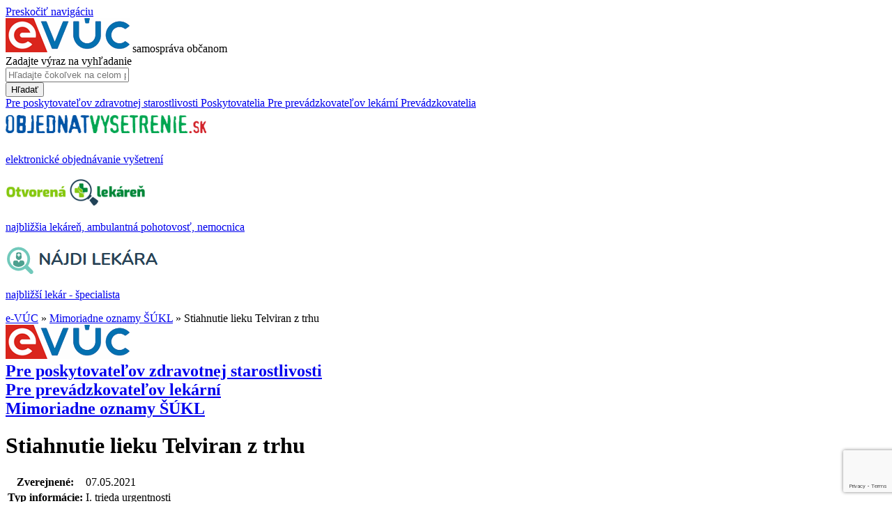

--- FILE ---
content_type: text/html; charset=UTF-8
request_url: https://www.e-vuc.sk/e-vuc/mimoriadne-oznamy-sukl/stiahnutie-lieku-telviran-z-trhu.html?page_id=140612
body_size: 4471
content:
<!DOCTYPE html><html lang="sk">
	<head>
	<meta charset=utf-8>

		<link href='https://fonts.googleapis.com/css?family=Roboto:400,700&subset=latin,latin-ext' rel='stylesheet' type='text/css'>

	<title>Stiahnutie lieku Telviran z trhu, Mimoriadne oznamy ŠÚKL, e-VÚC - samospráva občanom</title>
	<meta name="Generator" content="BUXUS" >
<meta name="description" content="" >
<meta name="robots" content="index, follow" >
<meta name="viewport" content="width=device-width, initial-scale=1.0, maximum-scale=1.0, user-scalable=0" >
	<link href="/buxus/assets/css/bootstrap/css/bootstrap.min.css?v=2dd7b131ac3100ecc4caf7a6e4b15fcc" media="screen,print" rel="stylesheet" type="text/css" >
<link href="/buxus/assets/js/old_evuc/jquery_ui/css/evuc-redmond/jquery-ui-1.8.20.custom.css?date=90" media="screen" rel="stylesheet" type="text/css" >
<link href="/buxus/assets/css/evuc.css?v=1357f8e1a26cb4db948217d6666b3f74" media="screen,print" rel="stylesheet" type="text/css" >
	
	<script type="text/javascript" src="https://ajax.googleapis.com/ajax/libs/jquery/1.7.1/jquery.min.js"></script>
<script type="text/javascript" src="/buxus/assets/js/old_evuc/jquery_ui/jquery-ui-1.8.20.custom.min.js?date=90"></script>
<script type="text/javascript" src="/buxus/assets/js/old_evuc/evuc.js?v=7773f5be1d04f9e995cce01991379487"></script>
	<link rel="apple-touch-icon" sizes="57x57" href="/apple-touch-icon-57x57.png">
	<link rel="apple-touch-icon" sizes="60x60" href="/apple-touch-icon-60x60.png">
	<link rel="apple-touch-icon" sizes="72x72" href="/apple-touch-icon-72x72.png">
	<link rel="apple-touch-icon" sizes="76x76" href="/apple-touch-icon-76x76.png">
	<link rel="apple-touch-icon" sizes="114x114" href="/apple-touch-icon-114x114.png">
	<link rel="apple-touch-icon" sizes="120x120" href="/apple-touch-icon-120x120.png">
	<link rel="apple-touch-icon" sizes="144x144" href="/apple-touch-icon-144x144.png">
	<link rel="apple-touch-icon" sizes="152x152" href="/apple-touch-icon-152x152.png">
	<link rel="apple-touch-icon" sizes="180x180" href="/apple-touch-icon-180x180.png">
	<link rel="icon" type="image/png" href="/favicon-32x32.png" sizes="32x32">
	<link rel="icon" type="image/png" href="/favicon-96x96.png" sizes="96x96">
	<link rel="icon" type="image/png" href="/favicon-16x16.png" sizes="16x16">
	<link rel="mask-icon" href="/safari-pinned-tab.svg" color="#5bbad5">
	<meta name="msapplication-TileColor" content="#ffffff">
	<meta name="msapplication-TileImage" content="/mstile-144x144.png">
	<meta name="theme-color" content="#ffffff">
	<script type="text/javascript" src="/buxus/assets/fonts/regular/fontsmoothie.min.js" async></script>
</head>


<!--140612-->
<body id="evuc-redmond">
<a class="readers_only" href="#content-main">Preskočiť navigáciu</a>

    <!-- Google Tag Manager -->
        <script>
        const COOKIE_STAT = getCookie('c_statistics');
        if (COOKIE_STAT == '1') {
            (function(w,d,s,l,i){w[l]=w[l]||[];w[l].push({'gtm.start':
            new Date().getTime(),event:'gtm.js'});var f=d.getElementsByTagName(s)[0],
            j=d.createElement(s),dl=l!='dataLayer'?'&l='+l:'';j.async=true;j.src=
            '//www.googletagmanager.com/gtm.js?id='+i+dl;f.parentNode.insertBefore(j,f);
            })(window,document,'script','dataLayer','GTM-MLFVV5');
        }
    </script>
    <!-- End Google Tag Manager -->


<div class="stripe stripe--header"></div>

<div class="container">
		<div class="row header-row">
		<div class="col-md-3 logo">
        <a href="/" style="text-decoration: none">				<img src="/buxus/images/design/logo.png" alt="Domovská stránka e-VÚC" title="eVúc - samospráva občanom"/>
      </a>			<span class="logo_text">samospráva občanom</span>
		</div>
		<div class="col-md-5">
        			<form class="form-horizontal search-form" action="https://www.e-vuc.sk/vyhladavanie-1.html?page_id=2293" method="get">
				<div class="form-group">
					<label class="sr-only" for="search-input">Zadajte výraz na vyhľadanie</label>
					<div class="input-group">
						<input type="text" class="form-control search-input" name="search" id="search-input" value="" placeholder="Hľadajte čokoľvek na celom portáli...">
						<div class="input-group-addon search-submit-addon">
							<button type="submit" class="search-submit">Hľadať</button>
						</div>
					</div>
				</div>
			</form>
        		</div>

		<div class="col-md-4">
        			<a class="header-link header-link--poskytovatel" href="https://www.e-vuc.sk/e-vuc/pre-poskytovatelov-zdravotnej-starostlivosti.html?page_id=51101">
          <span class="hidden-xs">Pre poskytovateľov zdravotnej starostlivosti</span>
          <span class="visible-xs-inline">Poskytovatelia</span>
      </a>
			<a class="header-link header-link--prevadzkovatel" href="https://www.e-vuc.sk/e-vuc/pre-prevadzkovatelov-lekarni.html?page_id=51103">
          <span class="hidden-xs">Pre prevádzkovateľov lekární</span>
          <span class="visible-xs-inline">Prevádzkovatelia</span>
      </a>
        		</div>
	</div></div>

	<div class="stripe stripe--content"></div>
	<div class="container">

          <div class="row" id="header_logos">
        <div class="col-xs-4">
            <a class="logos_wrapper" href="https://www.objednatvysetrenie.sk/?utm_source=evuc&utm_medium=banner&utm_campaign=evuc">
            <img style="padding:8px 0px 9px 0px;" src="/buxus/images/design/boxy/logo_ov2.png" alt="Objednať vyšetrenie">
            <p>elektronické objednávanie vyšetrení</p>
            </a>
        </div>
        <div class="col-xs-4">
            <a class="logos_wrapper" href="https://www.otvorenalekaren.sk/?utm_source=evuc&utm_medium=banner&utm_campaign=evuc">
            <img src="/buxus/images/design/boxy/otvorenalekaren.png" alt="Otvorená lekáreň">
            <p>najbližšia lekáreň, ambulantná pohotovosť, nemocnica</p>
            </a>
        </div>
        <div class="col-xs-4">
            <a class="logos_wrapper" href="https://www.najdilekara.sk/?utm_source=evuc&utm_medium=banner&utm_campaign=evuc">
            <img src="/buxus/images/design/boxy/najdilekara.png" alt="Nájdi lekára">
            <p>najbližší lekár - špecialista</p>
            </a>
        </div>
    </div>
    
    		<div class="row">
			<div class="col-md-12">
				      <div class="breadcrumbs">
  	    <a href="https://www.e-vuc.sk/" title="e-VÚC">e-VÚC</a>
      		  &raquo; <a href="https://www.e-vuc.sk/e-vuc/mimoriadne-oznamy-sukl.html?page_id=52314" title="Mimoriadne oznamy ŠÚKL">Mimoriadne oznamy ŠÚKL</a>
	    	    &raquo; <span>Stiahnutie lieku Telviran z trhu</span>
	        </div>
			</div>
		</div>
    
		<div class="row">
                            <div class="col-md-3">
                    <div class="menu_logo_outer">
                        <a href="/" style="text-decoration: none"><img title="e-VÚC - samospráva občanom" alt="Domovská stránka e-VÚC" src="/buxus/images/design/logo.png"/></a>
                    </div>
                    <div class="inner">
                        <div class="hp-small-menu  ">
			<h2 style="margin:0px;">
			<a href="https://www.e-vuc.sk/e-vuc/pre-poskytovatelov-zdravotnej-starostlivosti.html?page_id=51101" class="hp-small-menu__header hp-small-menu__header--rounded">
				Pre poskytovateľov zdravotnej starostlivosti			</a>
		</h2>
	</div>
<div class="hp-small-menu hp-small-menu--prevadzkovatelia ">
			<h2 style="margin:0px;">
			<a href="https://www.e-vuc.sk/e-vuc/pre-prevadzkovatelov-lekarni.html?page_id=51103" class="hp-small-menu__header hp-small-menu__header--rounded">
				Pre prevádzkovateľov lekární			</a>
		</h2>
	</div>
<div class="hp-small-menu  hp-small-menu--sukl">
			<h2 style="margin:0px;">
			<a href="https://www.e-vuc.sk/e-vuc/mimoriadne-oznamy-sukl.html?page_id=52314" class="hp-small-menu__header hp-small-menu__header--rounded">
				Mimoriadne oznamy ŠÚKL			</a>
		</h2>
	</div>

<ul class="left-menu" style="display: none">
					<li>
			<a href="https://www.e-vuc.sk/e-vuc/pre-poskytovatelov-zdravotnej-starostlivosti.html?page_id=51101">
				Pre poskytovateľov zdravotnej starostlivosti			</a>
		</li>
							<li>
			<a href="https://www.e-vuc.sk/e-vuc/pre-prevadzkovatelov-lekarni.html?page_id=51103">
				Pre prevádzkovateľov lekární			</a>
		</li>
							<li>
			<a href="https://www.e-vuc.sk/e-vuc/mimoriadne-oznamy-sukl.html?page_id=52314">
				Mimoriadne oznamy ŠÚKL			</a>
		</li>
			</ul>
                    </div>
                </div>
                <div id="content-main" class="col-md-9">
            				<div class="content">
	<h1 class="main_heading">Stiahnutie lieku Telviran z trhu</h1>

	<div class="content">
		<table class="data_table">
			<tr><th class="legend">Zverejnené:</th><td>07.05.2021</td></tr>
					<tr><th class="legend">Typ informácie:</th><td>I. trieda urgentnosti</td></tr>
						</table>

		<p style="text-align: right;">7.5.2021</p>
<p style="text-align: justify;">Štátny ústav pre kontrolu liečiv (ŠÚKL) informuje o stiahnutí z&nbsp;trhu všetkých šarží lieku&nbsp;<strong>Telviran 5 % crm der 1x2 g (tuba Al), kód ŠÚKL: 14759.</strong></p>
<p style="text-align: justify;">Daný liek sa sťahuje z&nbsp;úrovne distribučných spoločností, lekární a zdravotníckych zariadení z dôvodu zisteného nesúladu v&nbsp;parametri obsah liečiva.</p>
<p style="text-align: justify;">Telviran je dermálny (kožný) krém, ktorý obsahuje liečivo aciklovir. Patrí do skupiny liekov proti vírusovým infekciám.</p>
<p style="text-align: justify;">Používa sa na liečbu kožných prejavov infekcie vírusom&nbsp;<em>Herpes simplex</em>. Môže sa používať buď na pery, v okolí pier alebo na kožu pohlavných orgánov. Liek je vhodný na liečbu aj pri prvom výskyte infekcie aj pri opakovanej infekcii.</p>
<p style="text-align: justify;">Dostupnosť liečby týmto rozhodnutím ohrozená nie je.</p>
<p>&nbsp;</p>
<p><a href="https://www.e-vuc.sk/buxus/docs/sukl/Oznamenie_o_stiahnuti_lieku_z_trhu_-_Telviran.pdf">Oznámenie o&nbsp;stiahnutí lieku&nbsp;Telviran&nbsp;trhu</a><span class="file-info">
		<a href="https://www.e-vuc.sk/buxus/docs/sukl/Oznamenie_o_stiahnuti_lieku_z_trhu_-_Telviran.pdf" class="file-info__icon-link"><span title="PDF" class="file-info__icon file-info__icon--pdf"></span></a>
		<a href="https://www.e-vuc.sk/buxus/docs/sukl/Oznamenie_o_stiahnuti_lieku_z_trhu_-_Telviran.pdf" class="file-info__text-link">PDF</a>
		<span class="file-info__file-size">528.57 KB</span>
</span></p>
<p><a href="https://www.e-vuc.sk/buxus/docs/sukl/Telviran_crm_metodicky_pokyn_pre_distributorov_lekarne-sg_.pdf">Metodický pokyn pre distribučné spoločnosti, lekárne a&nbsp;zdravotnícke zariadenia</a><span class="file-info">
		<a href="https://www.e-vuc.sk/buxus/docs/sukl/Telviran_crm_metodicky_pokyn_pre_distributorov_lekarne-sg_.pdf" class="file-info__icon-link"><span title="PDF" class="file-info__icon file-info__icon--pdf"></span></a>
		<a href="https://www.e-vuc.sk/buxus/docs/sukl/Telviran_crm_metodicky_pokyn_pre_distributorov_lekarne-sg_.pdf" class="file-info__text-link">PDF</a>
		<span class="file-info__file-size">653.61 KB</span>
</span></p>	</div>

</div>			    </div>
		</div>
	</div>


<div class="stripe stripe-footer">
	<div class="container">
		<div class="row">
			<div class="col-md-2 footer-2c">
				<a href="http://www.crystalconsulting.sk" title="Crystal consulting"><img alt="CRYSTAL CONSULTING, s.r.o." title="CRYSTAL CONSULTING, s.r.o." style="width:50%;max-width: 83px" src="/buxus/images/design/crystal_consulting.png"/></a>
				<div class="footer-ov">
					<a href="https://www.objednatvysetrenie.sk/?utm_source=evuc&utm_medium=banner&utm_campaign=evuc_footer" title="Objednajte sa na vyšetrenie online! - externý odkaz">
						<img src="/buxus/images/design/logo_ov_evuc.png" alt="Objednať vyšetrenie" title="Objednajte sa na vyšetrenie online!">
					</a>
					<a href="https://www.najdilekara.sk/?utm_source=evuc&utm_medium=banner&utm_campaign=evuc_footer" title="Nájdite lekára">
						<img src="/buxus/images/design/boxy/najdilekara.png" alt="Nájdi lekára" title="Nájdite lekára">
					</a>
					<a class="ol_link" href="https://www.otvorenalekaren.sk/?utm_source=evuc&utm_medium=banner&utm_campaign=evuc_footer" title="Zistite kde je najbližšia otvorená lekáreň alebo LSPP! - externý odkaz">
						<img style="max-width: 200px" src="/buxus/images/design/otvorenalekaren.jpg" alt="Zistite kde je najbližšia otvorená lekáreň alebo LSPP" title="Zistite kde je najbližšia otvorená lekáreň alebo LSPP!">
					</a>
				</div>
			</div>
			<div class="col-md-2">
				<div class="footer-ui42">
					Generuje <a target="_blank" href="http://www.ui42.sk/buxus-flexibilne-cms" title="CMS Buxus od ui42 (nové okno)"><span data-title="BUXUS">BUXUS</span></a>
				</div>
			</div>
			<div class="col-md-8">
				<ul class="footer-list">
  <li class="footer-list__item"><a class="footer-list__link " href="https://www.e-vuc.sk/cookies.html?page_id=142703" title="Cookies">Cookies</a></li>
  <li class="footer-list__item"><a class="footer-list__link " href="https://www.e-vuc.sk/e-vuc/spravca-obsahu.html?page_id=2301" title="Správca obsahu">Správca obsahu</a></li>
  <li class="footer-list__item"><a class="footer-list__link " href="https://www.e-vuc.sk/e-vuc/technicky-prevadzkovatel.html?page_id=2300" title="Technický prevádzkovateľ">Technický prevádzkovateľ</a></li>
  <li class="footer-list__item"><a class="footer-list__link " href="https://www.e-vuc.sk/e-vuc/vyhlasenie-o-pristupnosti.html?page_id=2299" title="Vyhlásenie o prístupnosti">Vyhlásenie o prístupnosti</a></li>
  <li class="footer-list__item"><a class="footer-list__link " href="https://www.e-vuc.sk/e-vuc/aktuality-a-oznamy.html?page_id=51092" title="Aktuality a oznamy">Aktuality a oznamy</a></li>
  <li class="footer-list__item"><a class="footer-list__link " href="https://www.e-vuc.sk/e-vuc/mapa-stranky.html?page_id=2296" title="Mapa stránky">Mapa stránky</a></li>
  <li class="footer-list__item"><a class="footer-list__link " href="https://www.e-vuc.sk/e-vuc/kontakty.html?page_id=2295" title="Kontakty">Kontakty</a></li>
</ul>			</div>
		</div>
	</div>
</div>



<div id="cookie-bar" class="fixed bottom" style="z-index:2000;">
        <p>Na zlepšenie našich služieb používame cookies</p>    <a href="https://www.e-vuc.sk/cookies.html?page_id=142703&amp;c_consent=1&amp;ref_id=140612" class="cb-enable">Prijať cookies</a>
    <a href="https://www.e-vuc.sk/cookies.html?page_id=142703&amp;c_consent=2&amp;ref_id=140612" class="cb-disable">Odmietnuť cookies</a>
    <a href="https://www.e-vuc.sk/cookies.html?page_id=142703" class="cb-policy">Nastaviť cookies</a>
</div>
    <script type="application/javascript">
        const COOKIE_CONSENT = getCookie('c_consent');
        if (COOKIE_CONSENT == '1') {
            document.getElementById("cookie-bar").style.display = "none";
        }
        else {
            document.getElementById("cookie-bar").style.display = "block";
        }
    </script>
    <script src="https://www.google.com/recaptcha/api.js?render=6LdThqwrAAAAAJMppwuAZpTPMarWFEwppvfffHrq"></script>
	<!--PAGE_END-->
	</body>
</html>



--- FILE ---
content_type: text/html; charset=utf-8
request_url: https://www.google.com/recaptcha/api2/anchor?ar=1&k=6LdThqwrAAAAAJMppwuAZpTPMarWFEwppvfffHrq&co=aHR0cHM6Ly93d3cuZS12dWMuc2s6NDQz&hl=en&v=N67nZn4AqZkNcbeMu4prBgzg&size=invisible&anchor-ms=20000&execute-ms=30000&cb=ix09eii33rcs
body_size: 48846
content:
<!DOCTYPE HTML><html dir="ltr" lang="en"><head><meta http-equiv="Content-Type" content="text/html; charset=UTF-8">
<meta http-equiv="X-UA-Compatible" content="IE=edge">
<title>reCAPTCHA</title>
<style type="text/css">
/* cyrillic-ext */
@font-face {
  font-family: 'Roboto';
  font-style: normal;
  font-weight: 400;
  font-stretch: 100%;
  src: url(//fonts.gstatic.com/s/roboto/v48/KFO7CnqEu92Fr1ME7kSn66aGLdTylUAMa3GUBHMdazTgWw.woff2) format('woff2');
  unicode-range: U+0460-052F, U+1C80-1C8A, U+20B4, U+2DE0-2DFF, U+A640-A69F, U+FE2E-FE2F;
}
/* cyrillic */
@font-face {
  font-family: 'Roboto';
  font-style: normal;
  font-weight: 400;
  font-stretch: 100%;
  src: url(//fonts.gstatic.com/s/roboto/v48/KFO7CnqEu92Fr1ME7kSn66aGLdTylUAMa3iUBHMdazTgWw.woff2) format('woff2');
  unicode-range: U+0301, U+0400-045F, U+0490-0491, U+04B0-04B1, U+2116;
}
/* greek-ext */
@font-face {
  font-family: 'Roboto';
  font-style: normal;
  font-weight: 400;
  font-stretch: 100%;
  src: url(//fonts.gstatic.com/s/roboto/v48/KFO7CnqEu92Fr1ME7kSn66aGLdTylUAMa3CUBHMdazTgWw.woff2) format('woff2');
  unicode-range: U+1F00-1FFF;
}
/* greek */
@font-face {
  font-family: 'Roboto';
  font-style: normal;
  font-weight: 400;
  font-stretch: 100%;
  src: url(//fonts.gstatic.com/s/roboto/v48/KFO7CnqEu92Fr1ME7kSn66aGLdTylUAMa3-UBHMdazTgWw.woff2) format('woff2');
  unicode-range: U+0370-0377, U+037A-037F, U+0384-038A, U+038C, U+038E-03A1, U+03A3-03FF;
}
/* math */
@font-face {
  font-family: 'Roboto';
  font-style: normal;
  font-weight: 400;
  font-stretch: 100%;
  src: url(//fonts.gstatic.com/s/roboto/v48/KFO7CnqEu92Fr1ME7kSn66aGLdTylUAMawCUBHMdazTgWw.woff2) format('woff2');
  unicode-range: U+0302-0303, U+0305, U+0307-0308, U+0310, U+0312, U+0315, U+031A, U+0326-0327, U+032C, U+032F-0330, U+0332-0333, U+0338, U+033A, U+0346, U+034D, U+0391-03A1, U+03A3-03A9, U+03B1-03C9, U+03D1, U+03D5-03D6, U+03F0-03F1, U+03F4-03F5, U+2016-2017, U+2034-2038, U+203C, U+2040, U+2043, U+2047, U+2050, U+2057, U+205F, U+2070-2071, U+2074-208E, U+2090-209C, U+20D0-20DC, U+20E1, U+20E5-20EF, U+2100-2112, U+2114-2115, U+2117-2121, U+2123-214F, U+2190, U+2192, U+2194-21AE, U+21B0-21E5, U+21F1-21F2, U+21F4-2211, U+2213-2214, U+2216-22FF, U+2308-230B, U+2310, U+2319, U+231C-2321, U+2336-237A, U+237C, U+2395, U+239B-23B7, U+23D0, U+23DC-23E1, U+2474-2475, U+25AF, U+25B3, U+25B7, U+25BD, U+25C1, U+25CA, U+25CC, U+25FB, U+266D-266F, U+27C0-27FF, U+2900-2AFF, U+2B0E-2B11, U+2B30-2B4C, U+2BFE, U+3030, U+FF5B, U+FF5D, U+1D400-1D7FF, U+1EE00-1EEFF;
}
/* symbols */
@font-face {
  font-family: 'Roboto';
  font-style: normal;
  font-weight: 400;
  font-stretch: 100%;
  src: url(//fonts.gstatic.com/s/roboto/v48/KFO7CnqEu92Fr1ME7kSn66aGLdTylUAMaxKUBHMdazTgWw.woff2) format('woff2');
  unicode-range: U+0001-000C, U+000E-001F, U+007F-009F, U+20DD-20E0, U+20E2-20E4, U+2150-218F, U+2190, U+2192, U+2194-2199, U+21AF, U+21E6-21F0, U+21F3, U+2218-2219, U+2299, U+22C4-22C6, U+2300-243F, U+2440-244A, U+2460-24FF, U+25A0-27BF, U+2800-28FF, U+2921-2922, U+2981, U+29BF, U+29EB, U+2B00-2BFF, U+4DC0-4DFF, U+FFF9-FFFB, U+10140-1018E, U+10190-1019C, U+101A0, U+101D0-101FD, U+102E0-102FB, U+10E60-10E7E, U+1D2C0-1D2D3, U+1D2E0-1D37F, U+1F000-1F0FF, U+1F100-1F1AD, U+1F1E6-1F1FF, U+1F30D-1F30F, U+1F315, U+1F31C, U+1F31E, U+1F320-1F32C, U+1F336, U+1F378, U+1F37D, U+1F382, U+1F393-1F39F, U+1F3A7-1F3A8, U+1F3AC-1F3AF, U+1F3C2, U+1F3C4-1F3C6, U+1F3CA-1F3CE, U+1F3D4-1F3E0, U+1F3ED, U+1F3F1-1F3F3, U+1F3F5-1F3F7, U+1F408, U+1F415, U+1F41F, U+1F426, U+1F43F, U+1F441-1F442, U+1F444, U+1F446-1F449, U+1F44C-1F44E, U+1F453, U+1F46A, U+1F47D, U+1F4A3, U+1F4B0, U+1F4B3, U+1F4B9, U+1F4BB, U+1F4BF, U+1F4C8-1F4CB, U+1F4D6, U+1F4DA, U+1F4DF, U+1F4E3-1F4E6, U+1F4EA-1F4ED, U+1F4F7, U+1F4F9-1F4FB, U+1F4FD-1F4FE, U+1F503, U+1F507-1F50B, U+1F50D, U+1F512-1F513, U+1F53E-1F54A, U+1F54F-1F5FA, U+1F610, U+1F650-1F67F, U+1F687, U+1F68D, U+1F691, U+1F694, U+1F698, U+1F6AD, U+1F6B2, U+1F6B9-1F6BA, U+1F6BC, U+1F6C6-1F6CF, U+1F6D3-1F6D7, U+1F6E0-1F6EA, U+1F6F0-1F6F3, U+1F6F7-1F6FC, U+1F700-1F7FF, U+1F800-1F80B, U+1F810-1F847, U+1F850-1F859, U+1F860-1F887, U+1F890-1F8AD, U+1F8B0-1F8BB, U+1F8C0-1F8C1, U+1F900-1F90B, U+1F93B, U+1F946, U+1F984, U+1F996, U+1F9E9, U+1FA00-1FA6F, U+1FA70-1FA7C, U+1FA80-1FA89, U+1FA8F-1FAC6, U+1FACE-1FADC, U+1FADF-1FAE9, U+1FAF0-1FAF8, U+1FB00-1FBFF;
}
/* vietnamese */
@font-face {
  font-family: 'Roboto';
  font-style: normal;
  font-weight: 400;
  font-stretch: 100%;
  src: url(//fonts.gstatic.com/s/roboto/v48/KFO7CnqEu92Fr1ME7kSn66aGLdTylUAMa3OUBHMdazTgWw.woff2) format('woff2');
  unicode-range: U+0102-0103, U+0110-0111, U+0128-0129, U+0168-0169, U+01A0-01A1, U+01AF-01B0, U+0300-0301, U+0303-0304, U+0308-0309, U+0323, U+0329, U+1EA0-1EF9, U+20AB;
}
/* latin-ext */
@font-face {
  font-family: 'Roboto';
  font-style: normal;
  font-weight: 400;
  font-stretch: 100%;
  src: url(//fonts.gstatic.com/s/roboto/v48/KFO7CnqEu92Fr1ME7kSn66aGLdTylUAMa3KUBHMdazTgWw.woff2) format('woff2');
  unicode-range: U+0100-02BA, U+02BD-02C5, U+02C7-02CC, U+02CE-02D7, U+02DD-02FF, U+0304, U+0308, U+0329, U+1D00-1DBF, U+1E00-1E9F, U+1EF2-1EFF, U+2020, U+20A0-20AB, U+20AD-20C0, U+2113, U+2C60-2C7F, U+A720-A7FF;
}
/* latin */
@font-face {
  font-family: 'Roboto';
  font-style: normal;
  font-weight: 400;
  font-stretch: 100%;
  src: url(//fonts.gstatic.com/s/roboto/v48/KFO7CnqEu92Fr1ME7kSn66aGLdTylUAMa3yUBHMdazQ.woff2) format('woff2');
  unicode-range: U+0000-00FF, U+0131, U+0152-0153, U+02BB-02BC, U+02C6, U+02DA, U+02DC, U+0304, U+0308, U+0329, U+2000-206F, U+20AC, U+2122, U+2191, U+2193, U+2212, U+2215, U+FEFF, U+FFFD;
}
/* cyrillic-ext */
@font-face {
  font-family: 'Roboto';
  font-style: normal;
  font-weight: 500;
  font-stretch: 100%;
  src: url(//fonts.gstatic.com/s/roboto/v48/KFO7CnqEu92Fr1ME7kSn66aGLdTylUAMa3GUBHMdazTgWw.woff2) format('woff2');
  unicode-range: U+0460-052F, U+1C80-1C8A, U+20B4, U+2DE0-2DFF, U+A640-A69F, U+FE2E-FE2F;
}
/* cyrillic */
@font-face {
  font-family: 'Roboto';
  font-style: normal;
  font-weight: 500;
  font-stretch: 100%;
  src: url(//fonts.gstatic.com/s/roboto/v48/KFO7CnqEu92Fr1ME7kSn66aGLdTylUAMa3iUBHMdazTgWw.woff2) format('woff2');
  unicode-range: U+0301, U+0400-045F, U+0490-0491, U+04B0-04B1, U+2116;
}
/* greek-ext */
@font-face {
  font-family: 'Roboto';
  font-style: normal;
  font-weight: 500;
  font-stretch: 100%;
  src: url(//fonts.gstatic.com/s/roboto/v48/KFO7CnqEu92Fr1ME7kSn66aGLdTylUAMa3CUBHMdazTgWw.woff2) format('woff2');
  unicode-range: U+1F00-1FFF;
}
/* greek */
@font-face {
  font-family: 'Roboto';
  font-style: normal;
  font-weight: 500;
  font-stretch: 100%;
  src: url(//fonts.gstatic.com/s/roboto/v48/KFO7CnqEu92Fr1ME7kSn66aGLdTylUAMa3-UBHMdazTgWw.woff2) format('woff2');
  unicode-range: U+0370-0377, U+037A-037F, U+0384-038A, U+038C, U+038E-03A1, U+03A3-03FF;
}
/* math */
@font-face {
  font-family: 'Roboto';
  font-style: normal;
  font-weight: 500;
  font-stretch: 100%;
  src: url(//fonts.gstatic.com/s/roboto/v48/KFO7CnqEu92Fr1ME7kSn66aGLdTylUAMawCUBHMdazTgWw.woff2) format('woff2');
  unicode-range: U+0302-0303, U+0305, U+0307-0308, U+0310, U+0312, U+0315, U+031A, U+0326-0327, U+032C, U+032F-0330, U+0332-0333, U+0338, U+033A, U+0346, U+034D, U+0391-03A1, U+03A3-03A9, U+03B1-03C9, U+03D1, U+03D5-03D6, U+03F0-03F1, U+03F4-03F5, U+2016-2017, U+2034-2038, U+203C, U+2040, U+2043, U+2047, U+2050, U+2057, U+205F, U+2070-2071, U+2074-208E, U+2090-209C, U+20D0-20DC, U+20E1, U+20E5-20EF, U+2100-2112, U+2114-2115, U+2117-2121, U+2123-214F, U+2190, U+2192, U+2194-21AE, U+21B0-21E5, U+21F1-21F2, U+21F4-2211, U+2213-2214, U+2216-22FF, U+2308-230B, U+2310, U+2319, U+231C-2321, U+2336-237A, U+237C, U+2395, U+239B-23B7, U+23D0, U+23DC-23E1, U+2474-2475, U+25AF, U+25B3, U+25B7, U+25BD, U+25C1, U+25CA, U+25CC, U+25FB, U+266D-266F, U+27C0-27FF, U+2900-2AFF, U+2B0E-2B11, U+2B30-2B4C, U+2BFE, U+3030, U+FF5B, U+FF5D, U+1D400-1D7FF, U+1EE00-1EEFF;
}
/* symbols */
@font-face {
  font-family: 'Roboto';
  font-style: normal;
  font-weight: 500;
  font-stretch: 100%;
  src: url(//fonts.gstatic.com/s/roboto/v48/KFO7CnqEu92Fr1ME7kSn66aGLdTylUAMaxKUBHMdazTgWw.woff2) format('woff2');
  unicode-range: U+0001-000C, U+000E-001F, U+007F-009F, U+20DD-20E0, U+20E2-20E4, U+2150-218F, U+2190, U+2192, U+2194-2199, U+21AF, U+21E6-21F0, U+21F3, U+2218-2219, U+2299, U+22C4-22C6, U+2300-243F, U+2440-244A, U+2460-24FF, U+25A0-27BF, U+2800-28FF, U+2921-2922, U+2981, U+29BF, U+29EB, U+2B00-2BFF, U+4DC0-4DFF, U+FFF9-FFFB, U+10140-1018E, U+10190-1019C, U+101A0, U+101D0-101FD, U+102E0-102FB, U+10E60-10E7E, U+1D2C0-1D2D3, U+1D2E0-1D37F, U+1F000-1F0FF, U+1F100-1F1AD, U+1F1E6-1F1FF, U+1F30D-1F30F, U+1F315, U+1F31C, U+1F31E, U+1F320-1F32C, U+1F336, U+1F378, U+1F37D, U+1F382, U+1F393-1F39F, U+1F3A7-1F3A8, U+1F3AC-1F3AF, U+1F3C2, U+1F3C4-1F3C6, U+1F3CA-1F3CE, U+1F3D4-1F3E0, U+1F3ED, U+1F3F1-1F3F3, U+1F3F5-1F3F7, U+1F408, U+1F415, U+1F41F, U+1F426, U+1F43F, U+1F441-1F442, U+1F444, U+1F446-1F449, U+1F44C-1F44E, U+1F453, U+1F46A, U+1F47D, U+1F4A3, U+1F4B0, U+1F4B3, U+1F4B9, U+1F4BB, U+1F4BF, U+1F4C8-1F4CB, U+1F4D6, U+1F4DA, U+1F4DF, U+1F4E3-1F4E6, U+1F4EA-1F4ED, U+1F4F7, U+1F4F9-1F4FB, U+1F4FD-1F4FE, U+1F503, U+1F507-1F50B, U+1F50D, U+1F512-1F513, U+1F53E-1F54A, U+1F54F-1F5FA, U+1F610, U+1F650-1F67F, U+1F687, U+1F68D, U+1F691, U+1F694, U+1F698, U+1F6AD, U+1F6B2, U+1F6B9-1F6BA, U+1F6BC, U+1F6C6-1F6CF, U+1F6D3-1F6D7, U+1F6E0-1F6EA, U+1F6F0-1F6F3, U+1F6F7-1F6FC, U+1F700-1F7FF, U+1F800-1F80B, U+1F810-1F847, U+1F850-1F859, U+1F860-1F887, U+1F890-1F8AD, U+1F8B0-1F8BB, U+1F8C0-1F8C1, U+1F900-1F90B, U+1F93B, U+1F946, U+1F984, U+1F996, U+1F9E9, U+1FA00-1FA6F, U+1FA70-1FA7C, U+1FA80-1FA89, U+1FA8F-1FAC6, U+1FACE-1FADC, U+1FADF-1FAE9, U+1FAF0-1FAF8, U+1FB00-1FBFF;
}
/* vietnamese */
@font-face {
  font-family: 'Roboto';
  font-style: normal;
  font-weight: 500;
  font-stretch: 100%;
  src: url(//fonts.gstatic.com/s/roboto/v48/KFO7CnqEu92Fr1ME7kSn66aGLdTylUAMa3OUBHMdazTgWw.woff2) format('woff2');
  unicode-range: U+0102-0103, U+0110-0111, U+0128-0129, U+0168-0169, U+01A0-01A1, U+01AF-01B0, U+0300-0301, U+0303-0304, U+0308-0309, U+0323, U+0329, U+1EA0-1EF9, U+20AB;
}
/* latin-ext */
@font-face {
  font-family: 'Roboto';
  font-style: normal;
  font-weight: 500;
  font-stretch: 100%;
  src: url(//fonts.gstatic.com/s/roboto/v48/KFO7CnqEu92Fr1ME7kSn66aGLdTylUAMa3KUBHMdazTgWw.woff2) format('woff2');
  unicode-range: U+0100-02BA, U+02BD-02C5, U+02C7-02CC, U+02CE-02D7, U+02DD-02FF, U+0304, U+0308, U+0329, U+1D00-1DBF, U+1E00-1E9F, U+1EF2-1EFF, U+2020, U+20A0-20AB, U+20AD-20C0, U+2113, U+2C60-2C7F, U+A720-A7FF;
}
/* latin */
@font-face {
  font-family: 'Roboto';
  font-style: normal;
  font-weight: 500;
  font-stretch: 100%;
  src: url(//fonts.gstatic.com/s/roboto/v48/KFO7CnqEu92Fr1ME7kSn66aGLdTylUAMa3yUBHMdazQ.woff2) format('woff2');
  unicode-range: U+0000-00FF, U+0131, U+0152-0153, U+02BB-02BC, U+02C6, U+02DA, U+02DC, U+0304, U+0308, U+0329, U+2000-206F, U+20AC, U+2122, U+2191, U+2193, U+2212, U+2215, U+FEFF, U+FFFD;
}
/* cyrillic-ext */
@font-face {
  font-family: 'Roboto';
  font-style: normal;
  font-weight: 900;
  font-stretch: 100%;
  src: url(//fonts.gstatic.com/s/roboto/v48/KFO7CnqEu92Fr1ME7kSn66aGLdTylUAMa3GUBHMdazTgWw.woff2) format('woff2');
  unicode-range: U+0460-052F, U+1C80-1C8A, U+20B4, U+2DE0-2DFF, U+A640-A69F, U+FE2E-FE2F;
}
/* cyrillic */
@font-face {
  font-family: 'Roboto';
  font-style: normal;
  font-weight: 900;
  font-stretch: 100%;
  src: url(//fonts.gstatic.com/s/roboto/v48/KFO7CnqEu92Fr1ME7kSn66aGLdTylUAMa3iUBHMdazTgWw.woff2) format('woff2');
  unicode-range: U+0301, U+0400-045F, U+0490-0491, U+04B0-04B1, U+2116;
}
/* greek-ext */
@font-face {
  font-family: 'Roboto';
  font-style: normal;
  font-weight: 900;
  font-stretch: 100%;
  src: url(//fonts.gstatic.com/s/roboto/v48/KFO7CnqEu92Fr1ME7kSn66aGLdTylUAMa3CUBHMdazTgWw.woff2) format('woff2');
  unicode-range: U+1F00-1FFF;
}
/* greek */
@font-face {
  font-family: 'Roboto';
  font-style: normal;
  font-weight: 900;
  font-stretch: 100%;
  src: url(//fonts.gstatic.com/s/roboto/v48/KFO7CnqEu92Fr1ME7kSn66aGLdTylUAMa3-UBHMdazTgWw.woff2) format('woff2');
  unicode-range: U+0370-0377, U+037A-037F, U+0384-038A, U+038C, U+038E-03A1, U+03A3-03FF;
}
/* math */
@font-face {
  font-family: 'Roboto';
  font-style: normal;
  font-weight: 900;
  font-stretch: 100%;
  src: url(//fonts.gstatic.com/s/roboto/v48/KFO7CnqEu92Fr1ME7kSn66aGLdTylUAMawCUBHMdazTgWw.woff2) format('woff2');
  unicode-range: U+0302-0303, U+0305, U+0307-0308, U+0310, U+0312, U+0315, U+031A, U+0326-0327, U+032C, U+032F-0330, U+0332-0333, U+0338, U+033A, U+0346, U+034D, U+0391-03A1, U+03A3-03A9, U+03B1-03C9, U+03D1, U+03D5-03D6, U+03F0-03F1, U+03F4-03F5, U+2016-2017, U+2034-2038, U+203C, U+2040, U+2043, U+2047, U+2050, U+2057, U+205F, U+2070-2071, U+2074-208E, U+2090-209C, U+20D0-20DC, U+20E1, U+20E5-20EF, U+2100-2112, U+2114-2115, U+2117-2121, U+2123-214F, U+2190, U+2192, U+2194-21AE, U+21B0-21E5, U+21F1-21F2, U+21F4-2211, U+2213-2214, U+2216-22FF, U+2308-230B, U+2310, U+2319, U+231C-2321, U+2336-237A, U+237C, U+2395, U+239B-23B7, U+23D0, U+23DC-23E1, U+2474-2475, U+25AF, U+25B3, U+25B7, U+25BD, U+25C1, U+25CA, U+25CC, U+25FB, U+266D-266F, U+27C0-27FF, U+2900-2AFF, U+2B0E-2B11, U+2B30-2B4C, U+2BFE, U+3030, U+FF5B, U+FF5D, U+1D400-1D7FF, U+1EE00-1EEFF;
}
/* symbols */
@font-face {
  font-family: 'Roboto';
  font-style: normal;
  font-weight: 900;
  font-stretch: 100%;
  src: url(//fonts.gstatic.com/s/roboto/v48/KFO7CnqEu92Fr1ME7kSn66aGLdTylUAMaxKUBHMdazTgWw.woff2) format('woff2');
  unicode-range: U+0001-000C, U+000E-001F, U+007F-009F, U+20DD-20E0, U+20E2-20E4, U+2150-218F, U+2190, U+2192, U+2194-2199, U+21AF, U+21E6-21F0, U+21F3, U+2218-2219, U+2299, U+22C4-22C6, U+2300-243F, U+2440-244A, U+2460-24FF, U+25A0-27BF, U+2800-28FF, U+2921-2922, U+2981, U+29BF, U+29EB, U+2B00-2BFF, U+4DC0-4DFF, U+FFF9-FFFB, U+10140-1018E, U+10190-1019C, U+101A0, U+101D0-101FD, U+102E0-102FB, U+10E60-10E7E, U+1D2C0-1D2D3, U+1D2E0-1D37F, U+1F000-1F0FF, U+1F100-1F1AD, U+1F1E6-1F1FF, U+1F30D-1F30F, U+1F315, U+1F31C, U+1F31E, U+1F320-1F32C, U+1F336, U+1F378, U+1F37D, U+1F382, U+1F393-1F39F, U+1F3A7-1F3A8, U+1F3AC-1F3AF, U+1F3C2, U+1F3C4-1F3C6, U+1F3CA-1F3CE, U+1F3D4-1F3E0, U+1F3ED, U+1F3F1-1F3F3, U+1F3F5-1F3F7, U+1F408, U+1F415, U+1F41F, U+1F426, U+1F43F, U+1F441-1F442, U+1F444, U+1F446-1F449, U+1F44C-1F44E, U+1F453, U+1F46A, U+1F47D, U+1F4A3, U+1F4B0, U+1F4B3, U+1F4B9, U+1F4BB, U+1F4BF, U+1F4C8-1F4CB, U+1F4D6, U+1F4DA, U+1F4DF, U+1F4E3-1F4E6, U+1F4EA-1F4ED, U+1F4F7, U+1F4F9-1F4FB, U+1F4FD-1F4FE, U+1F503, U+1F507-1F50B, U+1F50D, U+1F512-1F513, U+1F53E-1F54A, U+1F54F-1F5FA, U+1F610, U+1F650-1F67F, U+1F687, U+1F68D, U+1F691, U+1F694, U+1F698, U+1F6AD, U+1F6B2, U+1F6B9-1F6BA, U+1F6BC, U+1F6C6-1F6CF, U+1F6D3-1F6D7, U+1F6E0-1F6EA, U+1F6F0-1F6F3, U+1F6F7-1F6FC, U+1F700-1F7FF, U+1F800-1F80B, U+1F810-1F847, U+1F850-1F859, U+1F860-1F887, U+1F890-1F8AD, U+1F8B0-1F8BB, U+1F8C0-1F8C1, U+1F900-1F90B, U+1F93B, U+1F946, U+1F984, U+1F996, U+1F9E9, U+1FA00-1FA6F, U+1FA70-1FA7C, U+1FA80-1FA89, U+1FA8F-1FAC6, U+1FACE-1FADC, U+1FADF-1FAE9, U+1FAF0-1FAF8, U+1FB00-1FBFF;
}
/* vietnamese */
@font-face {
  font-family: 'Roboto';
  font-style: normal;
  font-weight: 900;
  font-stretch: 100%;
  src: url(//fonts.gstatic.com/s/roboto/v48/KFO7CnqEu92Fr1ME7kSn66aGLdTylUAMa3OUBHMdazTgWw.woff2) format('woff2');
  unicode-range: U+0102-0103, U+0110-0111, U+0128-0129, U+0168-0169, U+01A0-01A1, U+01AF-01B0, U+0300-0301, U+0303-0304, U+0308-0309, U+0323, U+0329, U+1EA0-1EF9, U+20AB;
}
/* latin-ext */
@font-face {
  font-family: 'Roboto';
  font-style: normal;
  font-weight: 900;
  font-stretch: 100%;
  src: url(//fonts.gstatic.com/s/roboto/v48/KFO7CnqEu92Fr1ME7kSn66aGLdTylUAMa3KUBHMdazTgWw.woff2) format('woff2');
  unicode-range: U+0100-02BA, U+02BD-02C5, U+02C7-02CC, U+02CE-02D7, U+02DD-02FF, U+0304, U+0308, U+0329, U+1D00-1DBF, U+1E00-1E9F, U+1EF2-1EFF, U+2020, U+20A0-20AB, U+20AD-20C0, U+2113, U+2C60-2C7F, U+A720-A7FF;
}
/* latin */
@font-face {
  font-family: 'Roboto';
  font-style: normal;
  font-weight: 900;
  font-stretch: 100%;
  src: url(//fonts.gstatic.com/s/roboto/v48/KFO7CnqEu92Fr1ME7kSn66aGLdTylUAMa3yUBHMdazQ.woff2) format('woff2');
  unicode-range: U+0000-00FF, U+0131, U+0152-0153, U+02BB-02BC, U+02C6, U+02DA, U+02DC, U+0304, U+0308, U+0329, U+2000-206F, U+20AC, U+2122, U+2191, U+2193, U+2212, U+2215, U+FEFF, U+FFFD;
}

</style>
<link rel="stylesheet" type="text/css" href="https://www.gstatic.com/recaptcha/releases/N67nZn4AqZkNcbeMu4prBgzg/styles__ltr.css">
<script nonce="xD1_rnGX9gY024gGyFDGvg" type="text/javascript">window['__recaptcha_api'] = 'https://www.google.com/recaptcha/api2/';</script>
<script type="text/javascript" src="https://www.gstatic.com/recaptcha/releases/N67nZn4AqZkNcbeMu4prBgzg/recaptcha__en.js" nonce="xD1_rnGX9gY024gGyFDGvg">
      
    </script></head>
<body><div id="rc-anchor-alert" class="rc-anchor-alert"></div>
<input type="hidden" id="recaptcha-token" value="[base64]">
<script type="text/javascript" nonce="xD1_rnGX9gY024gGyFDGvg">
      recaptcha.anchor.Main.init("[\x22ainput\x22,[\x22bgdata\x22,\x22\x22,\[base64]/[base64]/[base64]/[base64]/[base64]/[base64]/YihPLDAsW0wsMzZdKTooTy5YLnB1c2goTy5aLnNsaWNlKCkpLE8uWls3Nl09dm9pZCAwLFUoNzYsTyxxKSl9LGM9ZnVuY3Rpb24oTyxxKXtxLlk9KChxLlk/[base64]/[base64]/Wi52KCk6Wi5OLHItWi5OKSxJPj4xNCk+MCxaKS5oJiYoWi5oXj0oWi5sKzE+PjIpKihJPDwyKSksWikubCsxPj4yIT0wfHxaLnUseCl8fHUpWi5pPTAsWi5OPXI7aWYoIXUpcmV0dXJuIGZhbHNlO2lmKFouRz5aLkgmJihaLkg9Wi5HKSxyLVouRjxaLkctKE8/MjU1OnE/NToyKSlyZXR1cm4gZmFsc2U7cmV0dXJuIShaLlU9KCgoTz1sKHE/[base64]/[base64]/[base64]/[base64]/[base64]\\u003d\x22,\[base64]\\u003d\x22,\x22TcOww7XCicO7FsOdwrnCkWk2G8OYJ1TChFMiw6bDqznCn3k9b8OMw4UCw4/CsFNtBjXDlsKmw4MxEMKSw5rDhcOdWMOewoAYcSbCs1bDiSxWw5TComVaQcKNE0TDqQ9/w5BlesKCPcK0OcKAWFoMwr0MwpN/w4gOw4Rlw6LDpxMpRXYlMsKBw7B4OsOewo7Dh8OwNcKTw7rDr1h+HcOiU8K7T3DCrx5kwoR/w7TCoWpiXAFCw7DCk2AswpdlA8OPFMOeBSgpGyBqwrbCjWB3wpfCkVfCu1fDq8K2XVTCkE9WPsOlw7F+w6kCHsOxIHEYRsO6bcKYw6xvw60vNgdba8O1w5bCjcOxL8KSOC/CqsKbIcKMwp3Dl8OPw4YYw7zDlsO2wqpBJioxwoLDtsOnTUrDj8O8TcOLwpU0UMOTaVNZXhzDm8K7b8KOwqfCkMO2YG/CgRjDhWnCpwZYX8OAN8OrwozDj8OOwoVewqpxXHhuE8OUwo0RNMObSwPCusKUbkLDmycHVEReNVzCmsKewpQvMAzCicKCWm7Djg/ClsK0w4N1EsORwq7Ck8KwbsONFX/DicKMwpM3woPCicKdw7LDgELCkm05w5kFwqQtw5XCi8K7wq3DocOJccKlLsO8w5Z0wqTDvsKiwoVOw6zChyVeMsKWL8OaZXDCt8KmH3DChMO0w4cRw4Jnw4MHHcOTZMKfw6MKw5vCtEvDisKnwp/CssO1GwcKw5IAecK7asKfZcKEdMOqfR3CtxMXwrPDjMOJwo3CpFZoRcKpTUgMSMOVw65OwpxmO2PDlRRTw4Jfw5PCmsKpw50WA8OEwovCl8O/EHHCocKvw6cow5xew6Y0IMKkw7ltw4N/MDnDux7CvcKFw6Utw6cCw53Cj8KGNcKbXwvDksOCFsONM3rCmsKcNBDDtlx0fRPDsivDu1k6UcOFGcKdwqPDssK0VcK0wro7w5A6UmExwqEhw5DCtcOBYsKLw6ICwrY9NsKnwqXCjcOVwp0SHcKyw55mwp3CjGjCtsO5w7rCscK/w4h0JMKcV8KqwqjDrBXCocKawrEwOhsQfWrCjcK9Qn0TMMKIeUPCi8OhwrLDnwcFw5jDq0bCmmzCigdFDsK0wrfCvlF3wpXCgw5owoLCsmvChMKULG4rwprCqcKqw4PDgFbCk8OxBsOeWSoXHjNeVcOowpTDnl1SfDPDqsOewqDDhsK+a8K/[base64]/DjcOAw53CusOqW8O7OMKgX8OaUMOSwrppRMKyexA8wq/[base64]/wotUa8Olw6vCksOKwqfCtHbDtwnDtsOIYcKmTWlywoQjUQRCN8K+w4sVMcOJw7/CiMOILnIwXcK1wpnCnX1vwpXCuQjDvRoSw5pfIDscw6jDnVBsfU/CmDRCw4PCiXHDkHsKw7hDPMOsw6rDtjTDnMKWw68mwpbCrlFPw5NCBMOPSMK/cMKzRl/[base64]/CpMOAdcKkwqt8wq5aWWoEHcOjwoPDosORasK1CsKKw5jCu0U3wrHCtMKyAcOLCyvDnmk8wrXDtcKiw67Du8Krw7smKsOEw5gRGMKvTm0qwqLDoQ4PQ0MoJzvDm3rDrx1veBTCg8O/[base64]/[base64]/Cs8KdKcKJcwRvRHXDt8OeMcO/KEcEw4pRw4nDuzplw4PDoMKgwpMVw6AWeFUbIBhkwqphwrPCr1MIb8KYw5zCmAQSDArDpCx5M8KiRsO/ShHDtsOzwqUUBsKrLgNMw4cFw73DpcKMFQXDiWHDk8KtMEI2w5LCpMKtw6zCi8OBwpXCv1s8wpnCuDfCgMOhIVJVaSYMwqHCt8Okw6TClMK0w7cZSR9jXU0gwo3CtWDDjGzCisOVw7nDocO6YVjDkk/[base64]/[base64]/CkUsrLEPCuQ98woFzCcKwHy3Dn8OsUMKaaT0nWQ0EYcOHCizCisKow6kkF182woTClEllwqDCrsOxdjhQRQdew6tOw7XCkcONw6XCoSDDnsOyAMOGwr/CtS/CjlLDkjUeMsOxVnHDtMO0UcKYw5V3wp/[base64]/Cl8KBEsK4wrzDn8KKw4Fkw5RYOQIFQENpXcOXAT/CuMO+VsKewpRYNSErwr0LMsOqAcKuZsO1w7kswr0sAMOWwr44HsK+w6R5wox3ecKBYMOIOsOpHWh6woPCkVnDh8OFwr/DlcOSCMKbQEJPMX0MM1F/w7NCBVnDpcKrw4knGEZYwq0SfU7ClcOjwp/Cs1HDs8K9d8O6fMKLwrkhbcOVUgIRaA8gVyrDulDDkcKvXsK4w6jCsMK9Cw7CusKFeAnDtsKyICIiMcKAYMO7wqXDjS/[base64]/I8OAEsK8Q0dMFMKVwq/DkcOMw5laMsKFXcKidcO7AMK8wrQQwow3wq7CjnIQw5/DhX54wpvCkB1Tw4rDt2huVHtEZcKuwqAIEsKRe8OfaMOfGsO1Sm93wrNkETPDtcOqwrLCi0LCqFIcw55iL8OlDsK8wrLDkE9iX8OOw67DoyBKw7HCpMOuwqRAw4jClsK5JhrCksOXaVAlw7jCscK+w4whwrkHw7/Dog5zwq/DtH1ewr/[base64]/[base64]/woYHwo9lwrLDlcKNJ8OYw4PCgMKhazUsDGLDiMOxwqIow5RAwpPDiTfCoMKhwrJjwrfCkS/CksOkNjkcKF/Dn8O0Fg0aw6vDviLCqMOBwrpICkQ8wogCM8K+asOOw7EUwqliG8K7w7PCsMOQB8KcwpREPQTDmVtNRMKbVDnClkUkw5rCpn0Vw6d7DMKUIGTChjvDksOpSVrCpFoKw6laTcK4I8K/Xkc8CHzCuWHCgsK5eWXCmm/Djkp3KcKiw7E2w63CkcONEiBDXF8RHMK9wozDqsKWwonDsmljw75KbHLCjMKQNnDDm8OMwpMZNsKkwo3CoQI8f8KyGUnDmBjCg8Ocem1Iw6lMaUfDmAQCwqrChSbCuR1Aw4JSwqvDpWE1VMOGBsKbw5Z0wqgFw5Buw4DCi8OTwqPCgh/DtcOLbDHDoMO0C8K/Ql3DjzJywo46O8Odw7vCmsOwwqxHwptswrgvbwjDlWfCojItw4HDtcOOdsK9B1gpw40nwrPCssKVwrHCh8Khw5HCmsK+wp1sw6oXKBAEwpgHQsOSw4jDnzRCPzoBccKVw6vDpcO/bx7DvVvDp1FoGsKlwrDDlMKOwq3CsGElwojCscKdWMO5wq07FQ3CgcOWbwQaw5PDpxDDvWNuwoV9DFlDSlfDm2PChsKSCQrDisKRwpANb8OkwrPDm8Ohw4fCi8Kxwq/Cg2fCmEbDmsObTEXDr8OncxzDmsO9wrDCqEfDucORQyvDq8KNOcK/wo3CjhPDqAlaw7ImFG7CgcOODMKhc8KvYsO+V8KHwo4tWHjCnyjDmcODNcKOw6/[base64]/DsUFkwroyTMK5w6HCqnVew4PCg8KsJcKoQx7Cli3DrVtxwoVUwqAmD8O9fER5wq7CtcOSwprDicOmwoTChMOYN8KrO8KIw7zCscOCw5zCrsKxdcOTwr05w5xuUMOQwqnCtcOYwpbCrMKZwpzCoFBrwqrCnFF2IxDChC/CqAMowq7Ci8OvG8OzwrjDhsKIw48IX0nDkR7CvsK1wqbCuDMUw6Ikf8O3wr3ClsOyw4/CkMKvDsOcV8KAw73CkcOIw6XCtl/Cm20/[base64]/[base64]/[base64]/wpUawrPCo8OVwooNwqjCksKXwpjCvRjCkmzCtxMLwq09H0PDp8KTw47CsMKMw67CvcOTS8KSSsOYw7TCn0fCrcKQwoUTw7rChmFjw7DDucK7PT8KwrrCgwrDs1zCvMOxwpjDvHs/[base64]/DhsK3wrXDhcKrwpLDo8OBPW5qwo7CiMOqwqs1SSbDvMODSHbDrMOfZUDDpcOcw7JOQMOcdsKywrsKa1fDgsKXw4PDuQXCl8Kxw4jCgljDqMKMwrcVUB1NBlclwofDucK0VnbDhCcleMOUw7lfw7s1w5lRAGjCmMKIBl/CtsKtLMOuw6zDqC1Jw4nCmVR8wpNEwpfDninDgMKWwopcSMKbwoDDrMOMwobCvsK9w5RTBUbDuBx4KMOAwpjCtsO7w7bDtsK9wqvCksKxE8KZXXHCnsKiwqkGClkveMOOPULCk8Kewo7CjcO3f8KkwoXDuG7DkcOXwq7Dn1Ikw57CrcKNB8O9LcOicXxWNsKnfjxwIB/Cv3BRw61ZJiRfCMOSw5rDm1jDjWHDvcO9KMOJeMOswpfCpsKdw6rCkjUkw7dXwrcBFnpDwqTDqMOoHGI4CcOgwoh4AsKywpHCtHPDg8O3CcOQVMO4DsK9b8K3w6REwr1VwpExw6MDwrsQURHDuA/CqkpKwrMBwpQJfxLClMKDw4HCpsOsFDfDvyPDs8OmwobCpCgWw7zCnMKDJcONWcOQwq7CtExMwofChT/Dt8OKwrnCtsKkF8OiJwktwoPDhHtRwo0uwqFOM2dGc3XDkcOqwrF/fzVQw4LCliTDvAXDpEoWM3tEFCgtwqNvw5XCmsOhwo3CjcKXQcO+w4U5wrkFwrM9wpPDisOUwr/DvcKjNsKmICMbVmBIdMKEw4RCw7tywoM+wp7Dlz8gUlNUbsK1CsKrVQzCgcObej9Dwo/CvcO6wo3CnG3ChkjCh8Otw4rDp8Kww6UKwr7CjcO7w7/CtllINcKfwqbDqMKDw4cqe8O/w57Cm8OQw5IoD8O5QiXCqEw6wqXCucOfAnPDhyVEw4x/dChodGjClsO0Gisrw6NswppiQDBdbldqwpvDpcKGwr8swrsFdzYYVcK4fx0tCcOww4HCi8KhG8KrIMOSw7zCgsKHHsOJHcKmw4A1wrUhwoDChMKZw5I/wok4w5nDmMKacMKKScKGBy3Di8KMw6Y0BEPCn8OJHnHDuifDpXfCh1cMdhHCqyHDq1J+EmNcUMOKSsOAw491ODfCmAVBK8KdfCRGwotFw6rDuMKEJ8Kiw7bCjsKlw6Faw4hvIsOYC1DDsMOkbcKlw5/DnTXCtMOnwpsSW8OtRCzCpsKyOX5HAsOfw6/ChAHDo8O7G10CwrzDpW7Cl8OvwqLDoMO+fAbDj8KmwqXCh3LDq2I8wrnDqMO2wpdhw4g+w6/DvcO+wprCrQTDnMKfwp3CjFAgwrg6wqMVw73CqcKJZsKzwowsZsO4DMK/QjnDn8OOw7VUw5HCsxHCvjoEdBrCvTErwr7DnSMNWjHDmwTCqMOLWsK/wqIXbDDDssKFFEgMw4DCocOIw5rCmsO+XMOfwp1OGH/Cr8O0Zn1hwqnCmF3DlsKNw77DiT/[base64]/wrrDqMKDEsKPwq3Cq8OTw48dTcORwq9Kw53DkW8bwrg8woFPwqsFelbCuB9vwqw1TMOANcOkV8OUwrVUA8KPA8KYw7rCgMKaXcK9wrTDqhgNSXrDtXvDs0LChcOFwp9OwqAVwpwhTcK0wq1Lw70TE0LDlMKkwr3CpMK+w4PDlsOAwrPDmGrCncKzw7JSw6I/w6vDl1PCthbCjjsGaMO5w41aw7HDsxDDv0rCkjwnDWfDi3zDgVElw7AGcG7CuMO7w7HDmcOjwplnHsO8AcKyI8ODccKWwqcbw5gcIcOVwp0FwqPCtF4hOsOJesK5RMO3ADvDs8K6P0DDqMKywqrCsgfClFFxAMOMwozCmH8ELV0swr/DqsOsw509w4scw67ClRgVwozDvcOYw7ZROE3DksOzKEEtSiHDq8K0w6Mpw4d/P8KxU0DCokIrTMKjw6fCj0lkHmYKw6rDigh2wpIcw5fCtEDDoXFuEcK7UlDCosKqwrQwY37DpznCsylvwr/DocKnfMOHw5pcw7/Ch8KrRVEvAcOuw6/CtcKpZMOKaTrDjhoQR8K7w6vCnRR6w7YNwpkOaGvDj8KcfDvDuGZQXMO/w6AsQ2TCtFHDhsKXw7/[base64]/wpTDslY0wq5MC1/DowIGwpjDvCXDkEBhwonDo1XDgzTCvcK9w6QlLsOfNMK5w6XDtsKLalAFw5jDkcOfBhAaWMO1cB/DjD0Ew63DjRZHfcOtwqZKVhbDk2Itw73DlcOJwosvw7RRwojDk8ObwrxWL0TCrEw7wpY3woLCkMOXK8K8w77Dq8OrEgJXwp8gEsKGXQ3DoU8qakPCn8O4T0/DusOiwqHDhmEDwo/Cm8O5w6VEw7XCoMKKw4LDqcKFb8K/RUtZaMOzwqcIdV/Cv8O6wpzCrkfDp8OMw6/Cq8KNeGtTZSDCkzTCgcKLHifDlxzDmgvDtcOsw5Fdwp1rw5HCk8Kxw4fCucKfeybDlMKhw51/LCkrw4EIG8O9O8KhO8KEwpB+wpHDnsOew5ZACMKvwonDiX44wrPCksKKBcKJwpI2UMO3QcKVRcOeM8OMw4zDkHTDpsKvFsKDBBDDrzzCgF0wwodgw4bDlXPCpFPCvsKRTsOocBvDvsOhJMKXXMKNGAPCgsOowrPDv1hNEMO/DcO+w5/DnjvCisO8wpPCicKAQcKZw4vCnsOGw6nDsBoqNcK3bcOIOQU2YMOEWmDDvQzDkcKJRsOJGcOvwprCiMO8KQjCl8OiwqnDjiUZw4PCt3dsV8OaTX1kw5fDilbDjMKkw6bDucOGwrcgdcONwrnCiMO1N8OMwqxhwp7CnMKUwoLCv8K6HgcewqFgblfDll/Ct1TCkz/Ds3PDqsOeQCwIw7bCti7DvVwuNhLCksOjNsOowq/CqsKaB8OWw6/DlcO2w5dQel44TkwESwAow4LDmcOCwpvDnkEAeFM2wqDCmBxqc8O6V1w/[base64]/CvcKHD8Kqw5Ruw5dxccO6eSwtw4rCnAvDhMOYw5gOT0IxJGHCkVDCjwYBwpjDuhvCs8OqTwfCucKSXUbCn8KaS3QZw63DpMO/w7XDr8OmDn4FcsKrw618EWtXwpctecKVWMKYw4h0f8KLAB8pRsOTfsKWwp/[base64]/w6zCn8Kqdi/Cth5kfcK3NV5cTcKLPcKuworDr8OBSQvCnV7DkxzCmDlVwqlLw41ZBcOkwq/DoU4qJnA1w6gABQxkwrjCvVhJw5Alw5B0wrlUBMOAYC5rwpjDrgPCpcOcwrPDu8OxwqUSAwjCrRoPwqvCmMKowrQBwoRdwqrCo1zCmhfCm8KkBsKqwpAWPR4pYsK6bcKWVH1xQCIFf8KIMsK8cMKXwoMFVD9Ow5rCsMO5D8KLQ8OMwp/DrcOhw6LCsRTCjH4bKcOYYMKYY8OnDMOxWsKDw58+wpRvwrnDpMO5aRpEUsK3w7TChWHCuHZ/[base64]/UsK2D8OaGcK0YkjCoMO+OsOJw6EdH0o0w4XDnGHCpSjDicO3RDDDuT8+w75EN8KtwrAyw7JAPcKIMMO9KAUYMQYmw6kcw7/DuxbDqGYfw4PCuMOFfgI5C8OLwrTClFMxw48YZ8ORw5bCh8OKwoLCmm/CtlBIUnwOQ8KyAsKnbsOXfMKbwqF7w7VUw7kXasOkw41OBsOhd28MQsO/wo8Dw4DCmw84di9Xw61UwrTCrhZHwp7Do8OSbSMBB8K9Hk7CigHCrMKKC8OFI1bDrD7Cr8K/ZcKewq1hwr/[base64]/[base64]/Dk041w5QtbMOPw6RVFMKLT8KeGApDw5rDlgzCoFPCmXXDsmLCi2TDn10gDR/[base64]/Dlwl8w5/DvcK+w4HDry1dwqvCqcO/wrpMw5d/w4jDlXw3dWvCrMOSZcO0w65Sw5/DmyjCmlIfwqdzw4DCrQ7DiSlMFMOhHHLDjcKXAg/DizA8I8KNwrbDqMK6UcKGamV8w45cO8KCw67CtcK2wrzCocKqWVofwoLCnm1SLsKVw5LCtgosMAHDmsKWw4Q6w7XDhkZENsK5wprCgTDDrglkwoXDgcO9w7TCrsOsw6lCVcOlPHgyXcOZYVVNKjFWw6fDknhMwoBIwptJw6DDmDgWw4bCqBoMw4dqw4VnBX/DicKkw6h3w5FcYkMfw5Q6w73CgsKDZDQMEzHDl0bCtMKnwoDDpR86w4pDw5HDgA3DvsKpwo/DhXpOw4kgw5oyccKGw7TDjEfDgDkvOyE/wpTCiALDsBPCrxNbwqfCtxLCk0pswqopw7PCuAbCk8KZbMKrwrvDksOywqg8Hzwzw51RNcO3wpbChG/DvcKsw4oPwrfCpsKcw5HCuwFLwpXCjAgDP8OJGy1QwoTCmMOMw4XDlx9dRsO+A8OZw5tDcsKYNzBuw5Y+I8OjwoRRw5A9w43Cr1wZw4rDmcKAw7LCksOrJG8uB8O1XjTDrnbDhQZOwpjCvsKpwrfDhwfDicK5eTrDucKYwrnCksO8ck/CoA/CgQMLwpzClMKmKMKzAMOYw6sAw4nCnsOhwotVw6bCg8K4wqfDghrDhWdsYMOJwoI4IHjCo8Krw6nCosK3wrXCvWzDssOXw5DDoxjCu8KPw6/CocKNw7NbPz5jBcOuwr0bwqNaL8OZBS0GdMKpAHDDpMKxLsK/w63CnCPClkV4RHxLwqXDihwkW0vDtMK8Gw3Dq8Opw7leOnXCqBnDksOrw5Yaw7rDisOXYQHDgsOgw7kAXcKtwrjDtcKpF1wHCSXCgy8sw40JBMOnPsKzw7wUwoVew7nCrsKVJ8KLw5RSwojCu8O/wpABw6/CtWXCqcO8Cw4vworDr1djM8KhT8KSw5/CusK4wqbDk1fCmsOCfVoyw5fDp1DCpWXDhFvDtMKlw4YlwqHCs8OSwol0TDdLDMOdT0oIwo3DtT53akchR8OzecOGwpDDv3Eewp7DtAl7w6TDn8Oowp5awrXChk/ChnLClsO4ZMKiEMO7w5cOwr1zwq7CqMO5XF9pKWfChcKbw4dqw5PCqhkSw75iK8KDwr/Dn8KOM8KDwrDCicKLwokLwpJaEVYlwqE7IRPCoxbDk8OhNFXCgETDixdGK8OfwoXDkkAPwqXCvMK/cFFQw7XDjMO6ecKtB3PDiR/CvEsPw419XDbCncONw6oKWnLDigXDosOMP0bCqcKcGRZ8JcOrNBRcwrfDssOibV0Lw4ZRRgsEw4cPWArDnMOcw6IXZMODwoXCh8KBKlXCq8OYw4nCsSXDtsO/woAjw5U4fnjCksKLCcO+cQzCqsKPTGrCjcOFwr53UhYPw6Q/Dmx0dcK7wrJ8wofDr8Kew4pxTxPCuW0cwqBUw5cuw606w7wLw6fCscOswpouSMKWUQLDosK1wrxMwq/Dmm7DrMOiw78oE3RMwonDscOvw4VtJHRRwrPCrUfCu8O/UsKnw7jCsXdRwpUkw5A8wqPCvsKSwqNHT37DiTXDsiPCocKSBMKywq9Nwr/DtcOueSfCozzDmk3CgHLCusKgcsOjbsKZV3rDvsK/w63Cv8OUFMKAw6vDosOBc8KgG8KgHcKSwph4csOxRcO/wrTCkMKbwpgjwoFZw6Ugw6YEw5TDpMKHw5DCh8KyTy0IFBhCcmJuwocaw4HDhMOrw7nConDCo8OvTj84w5RpClFhw6dcUW7DmgvCtAcUwr15w6kkwrh3w5k/woDDkU1Sa8O9w7LDlwJlw6/Cr3jDkcOXVcOlw4rDqsK1wpbDksOJw4nDswrCiHBWw7bDnWtbFcKjw6N+wpDChSbDoMK1V8KowpPDhsOeBMKVwpBkMWPDl8OaJzxGGX09FlBSbH7DtMOjW2oKw4Fbw64NLic4woPDuMOdFBZQPcOQHH4TJg0hTsK/JcKJLsOVWcKBwr5Yw7oLwpFOwr0fw6gRPx4KRkpowrdJITLCp8OMw6B6wrbDuGvDjzXCgsO2w7PDnGvCisO4TMOBw4ADwp3DhU0iU1YMN8K7aTMDA8KHHcOkYV/Cji3CkcOyMj5Qw5Uyw69XwqbDnsOXVGI1acKAwrbDhg7DoxjDk8Knwp/CmA57BiogwplZwpTCo2LChEPDvg5Ew7HDuA7DuQvCognCu8K+w70lwr4DKCzCksO0wpQVw5t8CMKlw5zCusO1wrLCoHUHwoHDhcO9E8OYworCjMOcw6Zywo3DhMOtw4BBwrDCqcO8wqAuwoDCpDEIwq7Cp8OSw5lnw6VWw4YWIsK0fTLCgS3DpsKPwq5CwovDjMO0Uh/CpcK/[base64]/wodhHAE3wp8WBMKpw7XCv0XDiHHClz3CkMK9w6I/wrTCg8KcwqnCoGIwP8Kew57DhMOvwrBHc07DgsKywqcfA8O/w4XCvMKzwrrDq8KWw6vCnhnDu8Kqw5Fvw4xtwoE4HcOPC8KTwqJBL8OFw5fCjcOjw4ojTAJoTAjDtw/ClBrDlA3CsggKQcKkNcOIG8KwTCNZw7s2OjHCqQjCgcOPGMOzw7XDqkRTwrtFIsO3McKgwrRtVMK7PMK9MQhnw7MFXRx8QsOew4jDrg3ChR18w5jDv8K8ScOqw5TDnC/CjcK+WsOfFSFCJMKQdzYJwr8rwpQOw6RQw5IZw7NKSMO6wodvwrLDvMKPw6AIwqLDqV8jc8K8d8OqJsKPw6HDlFc2V8KDNsKYaG/CkVrDlWzDqUR1cFDCtjgMw5TDiG7Cjlk3ZMK7w4fDmcOEw7vCuDxlGcOZFBU+w6NDwrPDszPCt8KKw5cuwoLDq8O3UMKlHMK9SMK0Q8O1wowVWcOmFXQ4TMKbw6jCgMOQwrvCvcKWw7zChcOcEVRnIn/CvcOyFUt/dABlQRx0w63ChsKNNwvCs8OOE2jDgFdWwqABw7TCr8KZw6ZbAsODwoAPQEfChMOUw419MBvDhCdew7XCl8Ksw6rCnCzCk1HDksKfw5M0w7k/fDQYw4bCnA/ChMKZwqd0w4nClcOqaMO7wrtqwogXwrTDrVPDgcOIclzDoMOew6rDtcOAW8Kkw4l5wrEOQ2EREQtbM2PDu3ZewqsGw47DlsK6w6PDt8O9C8OMwpQJdsKKWMK+w47CsGUQJTTCsn/DgmDDjMK/w5vDrsOhwothw6pUel7DnA3Cv0nCuC/[base64]/[base64]/DhkM0w6/CskPDukrDscONTH3Co8OEwoJUUsOPJxRvYlXDmntrwqlFNETCn2TDpsO4w6sEwr5Yw5lBEcOBwrlvCcKPwogMTCQhw5rDmMOLNMOtUGQiwq1/GsKNwrRjYjNuw6DCm8O3w6IpFWzCm8ObF8KAwrfCsMKnw4HDuGPCg8K5Hh/[base64]/DtWjDvsK0w4fDpiwpw6PCu8OaHsOcc14Aw5LDk2gnwrsxSMOIwrnDs1HCq8OPw4AdJMOvwpTCvR/[base64]/[base64]/CqcOJCsOqH8OQO8KCfsKxO159aiNqTXDChsOCw7vCm0Z5wp5KworDvsOhUsK+wrTCrS0/wpJ+UHvDoiDDh1sDw7w4cTXDoShQwp1Sw7dOLcKCZ1Z6w4QBQsO4HWopw6hqw4HCjGIkw7B1w6REwprCnzMCV09kEMKCccKjF8KafHIBfcOiwr/Ct8OiwoU9G8KnHsKUw5/DscK0OcOdw5LDoWx4BMOFCWsuAcKMwotyVF/DvcKww79jTGB/wqhNbsOvwq1DfMOUwpHDsmQMQlcJw69jwpMIJEwwRMO8bcKSPTPCm8OOwo/CpllVH8OaTVwNwqTDm8K/L8K5a8KOwoQ0woLDpBwCwos0cFnDiDsYw6MLOmrCv8ORazM6QH/DqcKkah/[base64]/[base64]/RBbDr8Oyw4rCgmojwq0pwpTDny3Ci8OTLsK9wp/CgMKaw6TCnybDrMKtwoF+RH3DkMKAwr/DtzxXw7FOJhzDpBZMbsOCw6LCkEYYw4Z0PHfDk8K+dURcT2Yaw73DpcOzfWLCvTc5wpEbw7jDl8OhRMKJMsK8w65Mwq9oHMK5wrjCmcK0UCvChHDCtiwSw7fDhmILLcOkagBPYEdsw5/DpsKOJy4PeB3CpsK7wqsNw5zCg8OtU8O8asKNw6rCpi5JK1nDhzo6wrE0w4HDqsOnBTI7wpTDh0J1w43Ch8ObPMOWWcKEXApTw7HCkzXClAbCgXFvX8KRw69KXDYsw4IOOxbCsVILdMKTwqrCkBFvw73CkTjCmcOPwpPDiC7Dn8KEP8KUw5fCpwbDpMOvwr/Crm/CvidnwrAxw4MVOArCkMO/w6fDssO+cMOEAgnCqcORNiIaw7I4bA3CiQ/Cv18wKMOEagfCs3bCgMOXworCgMKfKmNiwqPCrMKpwoJIwr01wqjDgkvCmsOmw4V3w7hGw651wqhVPsKxSVXDtsOgwqfDo8OHJcKzw5vDoHYsI8ONW0rDjE5NWMKBLsOHw7lZXm1Twowxw5nCosOsXSTCrMOGOMOmMsOBw5nCh3JqWsK0wpRnEXPCsw/[base64]/[base64]/C8Oiw6nDs8O7FnFQw4nCuV3DoGnDgwfCpcK/WBBlFcOuT8O3wp1Sw63Cn1vCi8O9w5bCv8OQw5QtS2ZANcOncj/Cj8OHfyQ6w6sdw7LDo8KCw4bDpMORw4DDp2pZw6vCj8OgwqIYwpvCnw5qwrrCu8KJw7BUw4gJC8OHR8OTw7TDiEdjRCB/wrXCgsK6wobDr2XDn0vCqXHCuSbCnQ7DmQo2wqQGBTfCo8OZwp/CjMKGwqU/QyPCk8OHw5nCpF8MecKyw6nDoidWwoIrAVYjwpAiEFXDgmEdw5EIaHB8wo3Ch3Q7wqxJMcKMaQbDiSbCgMOfw5HDvcKGMcKdwoo6wqHCkcK+wpteLcOYwpDCh8K7G8KdPz/Dv8OJHSvCglNHE8KLwp/Dn8OkecKId8KywrvChF/DjT/DhDzCoS7Cs8OZFjQuw4dCwrPDosKwC1LDvFvDiH4Pw7vCmsKqKsK/wrs3w79hwqrCvsOXS8OEF1rCjsKww5PDlx3CjXTDqsKKw7E1B8KGaVAcVMKYHsKsKMKvHWYjFsK2wrkmNFTChMKhacO/w4tBwp9LZ2lTw4lCwojDs8Kwc8OPwrAsw7fDocKFwrPDk0oKQ8KgwrXDkWjDmMKDw7tJwp1Uwr7Cu8KIw7rCkwg5w7Zxw4AOw4LCrhDCgncbfCZDE8K1w745BcO7wq/DlH/DjMOsw4plWsK4f1PCscKFABwWE1wKwp8nwr5hZx/[base64]/Cj0ZfVTDDpTx1wr51YS/[base64]/DvcKiw7U3YcOQP8KcwqbDv8OYbldHwr7CsQnDkMO5AMORwoXCuzLCgS55QcOPC2Z/[base64]/Dh8OLQAlEKsOgHT/ClMOeAkAVw6Viw6zChcKZEW3Crm/Dl8KywrLDn8K7YhjDnF7DgV/CsMOBNmTCkCM3KDfCjBIZwpTCusORX07DgAIMwoDCqsKCwrLDkMOnTEUTJBFIWsKYwp9yZMOHQEciw5lhw4jDlhDChcOaw588aVoDwp5Nw4Jpw7/DqS3DrMKmwqI7w6onw5DDjHIAIWvDgC3Cj2thMSoeUcKjwrpCZsOvwpLCu8KYB8O+woPCq8O6BC9PWAvDvcO0wr4fSUXDp2M0ewIYM8O4NwjCpsKGw6UYfxlETA7DpcKBHcKGGsKuwqPDqMOhHGTDh2nCmDF/w6PDrMO2YnvCoQQtS0TDsREBw6guEcOICBfCoBHDmsK+eGI7PQHCjCAgw6ARXHskwpQfwpEbagzDjcK/wqzCr1oJR8KpHcKWZsOhDEA6U8KDI8KAwpgMw5vCoSBWOEzDhxA4AMK2DUV+PyouMGslOUzCnFbDi2/CiSEJwqQRw5h2S8KPFVo1IsKcw7bClsObw5LCs2VVw5AwasKKU8OkZkLCgm1/[base64]/CmjPCh8O5w43Dl8KawqkTwprCsn3DmMKBHcKXw6fCnMOQw4HCjG7Cn1V/[base64]/[base64]/dMOZTU04L8Kvw5LCtzVqYsKvesKlS8OCBj/DtXHDhcKew5/Dm8KwwqfCoMO0a8Obw7gmEMKew7I/wpfCtCczwqQ5w7fCjw7DhDozN8OJFcOGfwxywpEmOcKdNMONQQV5KmrDrSfDgEHDgArDrcOcQ8Ouwr/DnBVUw5wrYcKYLwzDvMOVw55tOF5/w5REwppsMMOqw5UNLXLDnBs2wpowwrU5WmoOw5/[base64]/CmWUDBMKTNgEsOsOHdMKwUhbCjw1SHn14ZgIPE8Otwoguw7dZwpTDvsOgfMK8DMOIwpnCj8OhaBLCksKKw6bDiTAJwoFvwr7ClMK/NcOwDcObLVRBwqtoTcO0E3JFwpfDtgbCq0dkwrdFPT/DjsKSOGp9XSvDncOOwoAAP8KQw6LCgcOUw5rDrhYEQGXCv8KhwrnDvX8iwoPDu8Oqwpksw7jCrMK+wqPCj8KhSDEpwpnCuUfCvH5swqDCm8K7wqM2MMK/w4FRP8KuwqsGPMKjwrDCqcO8asKqRsKmw4XCoGzDmcKxw4wyT8O1PMKbbMOiw5TDvsOVKcOEMCrCuzZ/[base64]/Cq8K5YcO3w7PDjMKbFcK0w6NqDMOhccOnMMK7CXQTwpRjwpI+wolQwoDDh1lCwpBhV3nCiHxlwpvDvMOgFAEDR3dwCALDpcKjwqrDlhErw6IQTElADDohwpY/SAExM2tWVl3CoG1LwqzDkHTCh8Kmw5DCrFl+Lk0Iwq/Dhn3CvcOQw6Vcw6Bhw6vDlMKswrsLSiTCs8Kpwo0pwrhywqXDt8K2w4rDhnNnMTlsw5BFDnwdWi/DucKewolqV0tyYQ0LwqfCjVTCtn/DiyvCpSLDqcKsHjoWw43DqwNew5/CsMOJDDnDq8OodMO1wq5rQ8O2w4hXMlrDjHfDknDDrHhCwotTw5IJesKLw4Y/[base64]/[base64]/[base64]/w6Ilw6nDuBXCghAAwr8zSzHDmMKtDQHDvsKlbhrCssONScK7VgnDqcO/w5TCq2wTccOSw5nCpwkXw5hYwqbDjCxlw78xVTNwLsK6wr1+woMJw68xUEB/w5chw4VdSn0SG8Okw7bDv3prw697fUc/[base64]/[base64]/[base64]/CnsKrwonDt8OHwprCiC0eH8KlwpjCpXsXw6fDicO0IMOrw43Ci8OJe1BIw5nCjDoWwoPCvcKpdlkzTcOhYjvDusO4wrnDmB0eHMKwAV7Dl8K3dEMITMO+aUVmw4DCgDwqw7ZsMHPDu8K4worDrMOBw7rDm8Ovd8OLw6HCuMKcQcKOwqDCsMKwwr/DlgUQfcOew5PDucOlwph/GhA8f8Ozw6PDvzJKw4dyw5XDp1JzwoPDmHnCmMKhw7HDmsOPwoPDi8Odc8ORf8KiXsOMwqdywpRrw7Rrw7LCjsO9w78tfsKLSGjCsz/CiRjDs8OAwrTCqXHCncKoRDBsUD3Csy3DqsOPBcK0Y0XCosKiI1guQMO+c13Ct8KdK8KGw44eRz8Vw7vDkcOywqbDuDZtwqbCrMOLaMKmA8K7AyHDlkdUGA7DgGjDqifDmTUywpJVPcORw71FCMOCQ8OvCsOiwphCJXfDk8OLw4xSNMO0wqp5wr7CsD5iw5/DnxdHWn1bUT/CjsK/w6NiwqfDrsOzw69+w4PCs0kuw5lSR8KtesKsOsKpwrjCqcKrBjDCmkEwwrw/wrsXwoMuw7FdL8Kcw7LCtTloOsK0H3zDn8KlBlrCpnxIeETDsALDl2TCrcKewo9EwqwLbTfDkmZJwo7CqsKIw5I1ZcK6QA/DgDPDp8ORw6kGWsOjw4lcfsOGwoXCksKuw4fDvsKTwo9ww4I3HcO/w4gXwpvCrCZDA8O5w5fClSxawozCn8O9MhlBw7xYwoHCusKwwrcbPcKxwpYGwqfCq8OyJMKGBcOTw4ERDjTCjsOaw7dKGjvDgEfCrwpUw6rClkg+wq3CoMOxKcKlXiITwqbDnsKoPWvDhcKmGUnDpmfDiArDkQ0ofMORO8K5asOcw4tpw5U6wqDDncK/[base64]/[base64]/Cj8OXADbDvxUmPcK7L8K7D1sjw5MxAsO4JMOQRcO1wrtrwoBTXcOQw4YpJQZSwqttQMK2wqBGw6Ypw4bCi0E4D8Olw54bw5wowrzCscKzw4jDhcOHR8K/AUYsw6Z9eMKmwqPCowzCosKEwrbCnMKUFynDlxjCm8KIRcO8JVtFInMTw5zDoMOxw6Uaw5BqwqsWw5B2f25fIDRdwpnCo0N6CsOTw7/CnsOpcx3DucKPfBUhwq5nccKKwprDgcKjw6kMOT4zw4pyJsKHJwnCn8K9wqcswo3DosOVPcOnGcOhMMKPXMKlwqDCoMOiwo7Ck3DCgsONd8KUwpp/WyzDjSLDlsOtw5nCjsKGw5jDlXXCl8OswroQTcKlZ8KjamENw5FEw50/OWtuOMOdDifCpCjCrMOvFTTCpBnDrkkcPsOhwqnCvMO5w4AXw4ISw4hScsOrTMK6RMKmwpVuecOAwoMNKi/[base64]/CsyNYJcOSYhBmw4bDjlbCvcOUw6xKwqDCm8OtOx1EZMOewrPCpsK2JMKEwqFrw58Kw4ZDN8OuwrXCgcOUw5PCuMOFwo8VIcO1GnfCnjBKwr8jw6VKJcKPKSYnGwnCtcOKZANVGFd9wq8LwpnCpzfDgWtgwrMeFsOfXcOJw4NOTcOsJmkEwp7DgsKCasK/wo/[base64]/Dtk9dRMKLLVB4w7zDqcKuwq/CrcKywoXCgcKBw70OMMOkwo43wprClsKHMG0kw7LDvcK5wojCi8K9T8KJw4QeDn5hw5ozwpdTZEJ+w6E4J8KCwrwAJCHDuR1WEXvCp8Kpw7XDnMOyw65qHXjChC7CmCDDpsOyDzLCvi/DpMKvw7dFw7TDt8KKV8OEwolkJ1FiwprDn8KdXwNfO8KeXcOCPUDCtcOawph4NMOwGiwmw7DCp8K2YcOTw5LClW3Co0ZsYgshcn7DtMKDwpXCmEUZMsOpNMKNw53DrMO5cMOuw5QvfcO/[base64]/[base64]/[base64]/CvsObw65Dw5Z7NMODwp/DkQnDlEUuw7wQw615wr7CnUkTUkxjwoEGw57CgcKjNlF5RcKlw7AiIDMEwq9wwoZSVn1lwp3CpHfCtGoYF8OVSQ/[base64]/[base64]/DmMK7SyNNw60Lw4xGw4tWw47Cu8O3cMOvwrHDhcO/SQg/wpt5wqIhRcKJW0tkw410wofCocKTIhpTcsO+wrfCscKawrfCpk96DcOMMsKODkUeC1bDnQlFw6rDr8OLw6TCoMOYw4PDs8KMwpcNwqbDsh4kwokYNzkUXMK5w6rDvwTCqFfCqgc1wro\\u003d\x22],null,[\x22conf\x22,null,\x226LdThqwrAAAAAJMppwuAZpTPMarWFEwppvfffHrq\x22,0,null,null,null,1,[21,125,63,73,95,87,41,43,42,83,102,105,109,121],[7059694,405],0,null,null,null,null,0,null,0,null,700,1,null,0,\[base64]/76lBhn6iwkZoQoZnOKMAhmv8xEZ\x22,0,0,null,null,1,null,0,0,null,null,null,0],\x22https://www.e-vuc.sk:443\x22,null,[3,1,1],null,null,null,1,3600,[\x22https://www.google.com/intl/en/policies/privacy/\x22,\x22https://www.google.com/intl/en/policies/terms/\x22],\x22yYsmi1d7bnTPrmrTrGcHZYWwSu+/dcGcr59POW7byJY\\u003d\x22,1,0,null,1,1770160029063,0,0,[213,60,243,184],null,[114],\x22RC-49SOqG9RR_4Qrw\x22,null,null,null,null,null,\x220dAFcWeA7OsjQN35GGm3J9o_NgKPZ5n3faiTq4QZ1mdWa8NnGe-GAtLhO5LxcNaSxHSGi4SfXuijU3Qw_RylOL_ljDphbVWgZHLA\x22,1770242829221]");
    </script></body></html>